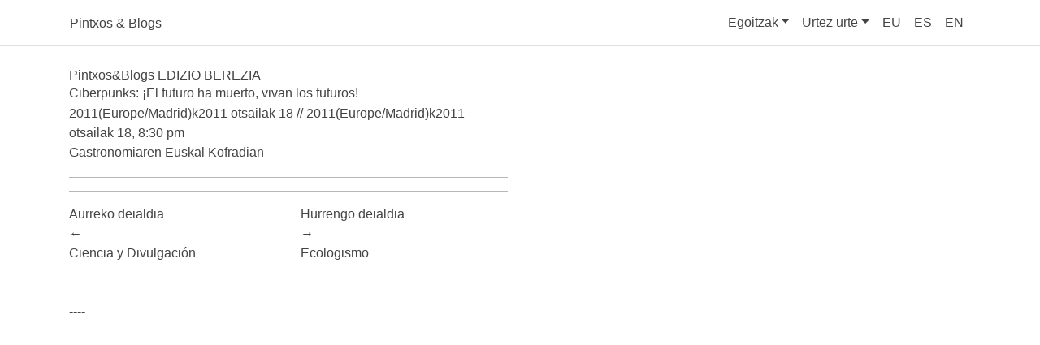

--- FILE ---
content_type: text/html; charset=UTF-8
request_url: https://www.pintxosandblogs.com/eu/2011/02/18/ciberpunks-el-futuro-ha-muerto-vivan-los-futuros/
body_size: 7982
content:
<!doctype html>
<html lang="eu">
<head>
	<meta charset="UTF-8">
	<meta name="viewport" content="width=device-width, initial-scale=1">
	<link rel="profile" href="http://gmpg.org/xfn/11">
<link rel="stylesheet" href="https://use.typekit.net/ghf3pto.css">
<style>
body.single, body.single header#masthead {background:#FFFFFF;}
body.single * {color:#444444 !important;}
body.single svg {fill:#444444 !important;}
</style>
	<title>Ciberpunks: ¡El futuro ha muerto, vivan los futuros! &#8211; Pintxos &amp; Blogs</title>
<meta name='robots' content='max-image-preview:large' />
<link rel="alternate" href="https://www.pintxosandblogs.com/eu/2011/02/18/ciberpunks-el-futuro-ha-muerto-vivan-los-futuros/" hreflang="eu" />
<link rel="alternate" href="https://www.pintxosandblogs.com/es/2011/02/18/ciberpunks-el-futuro-ha-muerto-vivan-los-futuros-2/" hreflang="es" />
<link rel="alternate" href="https://www.pintxosandblogs.com/en/2011/02/18/ciberpunks-el-futuro-ha-muerto-vivan-los-futuros-3/" hreflang="en" />
<link rel="alternate" type="application/rss+xml" title="Pintxos &amp; Blogs &raquo; Jarioa" href="https://www.pintxosandblogs.com/eu/feed/" />
<link rel="alternate" type="application/rss+xml" title="Pintxos &amp; Blogs &raquo; Iruzkinen jarioa" href="https://www.pintxosandblogs.com/eu/comments/feed/" />
<link rel="alternate" type="application/rss+xml" title="Pintxos &amp; Blogs &raquo; Ciberpunks: ¡El futuro ha muerto, vivan los futuros! bidalketako iruzkinen jarioa" href="https://www.pintxosandblogs.com/eu/2011/02/18/ciberpunks-el-futuro-ha-muerto-vivan-los-futuros/feed/" />
<link rel="alternate" title="oEmbed (JSON)" type="application/json+oembed" href="https://www.pintxosandblogs.com/wp-json/oembed/1.0/embed?url=https%3A%2F%2Fwww.pintxosandblogs.com%2Feu%2F2011%2F02%2F18%2Fciberpunks-el-futuro-ha-muerto-vivan-los-futuros%2F" />
<link rel="alternate" title="oEmbed (XML)" type="text/xml+oembed" href="https://www.pintxosandblogs.com/wp-json/oembed/1.0/embed?url=https%3A%2F%2Fwww.pintxosandblogs.com%2Feu%2F2011%2F02%2F18%2Fciberpunks-el-futuro-ha-muerto-vivan-los-futuros%2F&#038;format=xml" />
<style id='wp-img-auto-sizes-contain-inline-css' type='text/css'>
img:is([sizes=auto i],[sizes^="auto," i]){contain-intrinsic-size:3000px 1500px}
/*# sourceURL=wp-img-auto-sizes-contain-inline-css */
</style>
<style id='wp-emoji-styles-inline-css' type='text/css'>

	img.wp-smiley, img.emoji {
		display: inline !important;
		border: none !important;
		box-shadow: none !important;
		height: 1em !important;
		width: 1em !important;
		margin: 0 0.07em !important;
		vertical-align: -0.1em !important;
		background: none !important;
		padding: 0 !important;
	}
/*# sourceURL=wp-emoji-styles-inline-css */
</style>
<style id='wp-block-library-inline-css' type='text/css'>
:root{--wp-block-synced-color:#7a00df;--wp-block-synced-color--rgb:122,0,223;--wp-bound-block-color:var(--wp-block-synced-color);--wp-editor-canvas-background:#ddd;--wp-admin-theme-color:#007cba;--wp-admin-theme-color--rgb:0,124,186;--wp-admin-theme-color-darker-10:#006ba1;--wp-admin-theme-color-darker-10--rgb:0,107,160.5;--wp-admin-theme-color-darker-20:#005a87;--wp-admin-theme-color-darker-20--rgb:0,90,135;--wp-admin-border-width-focus:2px}@media (min-resolution:192dpi){:root{--wp-admin-border-width-focus:1.5px}}.wp-element-button{cursor:pointer}:root .has-very-light-gray-background-color{background-color:#eee}:root .has-very-dark-gray-background-color{background-color:#313131}:root .has-very-light-gray-color{color:#eee}:root .has-very-dark-gray-color{color:#313131}:root .has-vivid-green-cyan-to-vivid-cyan-blue-gradient-background{background:linear-gradient(135deg,#00d084,#0693e3)}:root .has-purple-crush-gradient-background{background:linear-gradient(135deg,#34e2e4,#4721fb 50%,#ab1dfe)}:root .has-hazy-dawn-gradient-background{background:linear-gradient(135deg,#faaca8,#dad0ec)}:root .has-subdued-olive-gradient-background{background:linear-gradient(135deg,#fafae1,#67a671)}:root .has-atomic-cream-gradient-background{background:linear-gradient(135deg,#fdd79a,#004a59)}:root .has-nightshade-gradient-background{background:linear-gradient(135deg,#330968,#31cdcf)}:root .has-midnight-gradient-background{background:linear-gradient(135deg,#020381,#2874fc)}:root{--wp--preset--font-size--normal:16px;--wp--preset--font-size--huge:42px}.has-regular-font-size{font-size:1em}.has-larger-font-size{font-size:2.625em}.has-normal-font-size{font-size:var(--wp--preset--font-size--normal)}.has-huge-font-size{font-size:var(--wp--preset--font-size--huge)}.has-text-align-center{text-align:center}.has-text-align-left{text-align:left}.has-text-align-right{text-align:right}.has-fit-text{white-space:nowrap!important}#end-resizable-editor-section{display:none}.aligncenter{clear:both}.items-justified-left{justify-content:flex-start}.items-justified-center{justify-content:center}.items-justified-right{justify-content:flex-end}.items-justified-space-between{justify-content:space-between}.screen-reader-text{border:0;clip-path:inset(50%);height:1px;margin:-1px;overflow:hidden;padding:0;position:absolute;width:1px;word-wrap:normal!important}.screen-reader-text:focus{background-color:#ddd;clip-path:none;color:#444;display:block;font-size:1em;height:auto;left:5px;line-height:normal;padding:15px 23px 14px;text-decoration:none;top:5px;width:auto;z-index:100000}html :where(.has-border-color){border-style:solid}html :where([style*=border-top-color]){border-top-style:solid}html :where([style*=border-right-color]){border-right-style:solid}html :where([style*=border-bottom-color]){border-bottom-style:solid}html :where([style*=border-left-color]){border-left-style:solid}html :where([style*=border-width]){border-style:solid}html :where([style*=border-top-width]){border-top-style:solid}html :where([style*=border-right-width]){border-right-style:solid}html :where([style*=border-bottom-width]){border-bottom-style:solid}html :where([style*=border-left-width]){border-left-style:solid}html :where(img[class*=wp-image-]){height:auto;max-width:100%}:where(figure){margin:0 0 1em}html :where(.is-position-sticky){--wp-admin--admin-bar--position-offset:var(--wp-admin--admin-bar--height,0px)}@media screen and (max-width:600px){html :where(.is-position-sticky){--wp-admin--admin-bar--position-offset:0px}}

/*# sourceURL=wp-block-library-inline-css */
</style><style id='global-styles-inline-css' type='text/css'>
:root{--wp--preset--aspect-ratio--square: 1;--wp--preset--aspect-ratio--4-3: 4/3;--wp--preset--aspect-ratio--3-4: 3/4;--wp--preset--aspect-ratio--3-2: 3/2;--wp--preset--aspect-ratio--2-3: 2/3;--wp--preset--aspect-ratio--16-9: 16/9;--wp--preset--aspect-ratio--9-16: 9/16;--wp--preset--color--black: #000000;--wp--preset--color--cyan-bluish-gray: #abb8c3;--wp--preset--color--white: #ffffff;--wp--preset--color--pale-pink: #f78da7;--wp--preset--color--vivid-red: #cf2e2e;--wp--preset--color--luminous-vivid-orange: #ff6900;--wp--preset--color--luminous-vivid-amber: #fcb900;--wp--preset--color--light-green-cyan: #7bdcb5;--wp--preset--color--vivid-green-cyan: #00d084;--wp--preset--color--pale-cyan-blue: #8ed1fc;--wp--preset--color--vivid-cyan-blue: #0693e3;--wp--preset--color--vivid-purple: #9b51e0;--wp--preset--gradient--vivid-cyan-blue-to-vivid-purple: linear-gradient(135deg,rgb(6,147,227) 0%,rgb(155,81,224) 100%);--wp--preset--gradient--light-green-cyan-to-vivid-green-cyan: linear-gradient(135deg,rgb(122,220,180) 0%,rgb(0,208,130) 100%);--wp--preset--gradient--luminous-vivid-amber-to-luminous-vivid-orange: linear-gradient(135deg,rgb(252,185,0) 0%,rgb(255,105,0) 100%);--wp--preset--gradient--luminous-vivid-orange-to-vivid-red: linear-gradient(135deg,rgb(255,105,0) 0%,rgb(207,46,46) 100%);--wp--preset--gradient--very-light-gray-to-cyan-bluish-gray: linear-gradient(135deg,rgb(238,238,238) 0%,rgb(169,184,195) 100%);--wp--preset--gradient--cool-to-warm-spectrum: linear-gradient(135deg,rgb(74,234,220) 0%,rgb(151,120,209) 20%,rgb(207,42,186) 40%,rgb(238,44,130) 60%,rgb(251,105,98) 80%,rgb(254,248,76) 100%);--wp--preset--gradient--blush-light-purple: linear-gradient(135deg,rgb(255,206,236) 0%,rgb(152,150,240) 100%);--wp--preset--gradient--blush-bordeaux: linear-gradient(135deg,rgb(254,205,165) 0%,rgb(254,45,45) 50%,rgb(107,0,62) 100%);--wp--preset--gradient--luminous-dusk: linear-gradient(135deg,rgb(255,203,112) 0%,rgb(199,81,192) 50%,rgb(65,88,208) 100%);--wp--preset--gradient--pale-ocean: linear-gradient(135deg,rgb(255,245,203) 0%,rgb(182,227,212) 50%,rgb(51,167,181) 100%);--wp--preset--gradient--electric-grass: linear-gradient(135deg,rgb(202,248,128) 0%,rgb(113,206,126) 100%);--wp--preset--gradient--midnight: linear-gradient(135deg,rgb(2,3,129) 0%,rgb(40,116,252) 100%);--wp--preset--font-size--small: 13px;--wp--preset--font-size--medium: 20px;--wp--preset--font-size--large: 36px;--wp--preset--font-size--x-large: 42px;--wp--preset--spacing--20: 0.44rem;--wp--preset--spacing--30: 0.67rem;--wp--preset--spacing--40: 1rem;--wp--preset--spacing--50: 1.5rem;--wp--preset--spacing--60: 2.25rem;--wp--preset--spacing--70: 3.38rem;--wp--preset--spacing--80: 5.06rem;--wp--preset--shadow--natural: 6px 6px 9px rgba(0, 0, 0, 0.2);--wp--preset--shadow--deep: 12px 12px 50px rgba(0, 0, 0, 0.4);--wp--preset--shadow--sharp: 6px 6px 0px rgba(0, 0, 0, 0.2);--wp--preset--shadow--outlined: 6px 6px 0px -3px rgb(255, 255, 255), 6px 6px rgb(0, 0, 0);--wp--preset--shadow--crisp: 6px 6px 0px rgb(0, 0, 0);}:where(.is-layout-flex){gap: 0.5em;}:where(.is-layout-grid){gap: 0.5em;}body .is-layout-flex{display: flex;}.is-layout-flex{flex-wrap: wrap;align-items: center;}.is-layout-flex > :is(*, div){margin: 0;}body .is-layout-grid{display: grid;}.is-layout-grid > :is(*, div){margin: 0;}:where(.wp-block-columns.is-layout-flex){gap: 2em;}:where(.wp-block-columns.is-layout-grid){gap: 2em;}:where(.wp-block-post-template.is-layout-flex){gap: 1.25em;}:where(.wp-block-post-template.is-layout-grid){gap: 1.25em;}.has-black-color{color: var(--wp--preset--color--black) !important;}.has-cyan-bluish-gray-color{color: var(--wp--preset--color--cyan-bluish-gray) !important;}.has-white-color{color: var(--wp--preset--color--white) !important;}.has-pale-pink-color{color: var(--wp--preset--color--pale-pink) !important;}.has-vivid-red-color{color: var(--wp--preset--color--vivid-red) !important;}.has-luminous-vivid-orange-color{color: var(--wp--preset--color--luminous-vivid-orange) !important;}.has-luminous-vivid-amber-color{color: var(--wp--preset--color--luminous-vivid-amber) !important;}.has-light-green-cyan-color{color: var(--wp--preset--color--light-green-cyan) !important;}.has-vivid-green-cyan-color{color: var(--wp--preset--color--vivid-green-cyan) !important;}.has-pale-cyan-blue-color{color: var(--wp--preset--color--pale-cyan-blue) !important;}.has-vivid-cyan-blue-color{color: var(--wp--preset--color--vivid-cyan-blue) !important;}.has-vivid-purple-color{color: var(--wp--preset--color--vivid-purple) !important;}.has-black-background-color{background-color: var(--wp--preset--color--black) !important;}.has-cyan-bluish-gray-background-color{background-color: var(--wp--preset--color--cyan-bluish-gray) !important;}.has-white-background-color{background-color: var(--wp--preset--color--white) !important;}.has-pale-pink-background-color{background-color: var(--wp--preset--color--pale-pink) !important;}.has-vivid-red-background-color{background-color: var(--wp--preset--color--vivid-red) !important;}.has-luminous-vivid-orange-background-color{background-color: var(--wp--preset--color--luminous-vivid-orange) !important;}.has-luminous-vivid-amber-background-color{background-color: var(--wp--preset--color--luminous-vivid-amber) !important;}.has-light-green-cyan-background-color{background-color: var(--wp--preset--color--light-green-cyan) !important;}.has-vivid-green-cyan-background-color{background-color: var(--wp--preset--color--vivid-green-cyan) !important;}.has-pale-cyan-blue-background-color{background-color: var(--wp--preset--color--pale-cyan-blue) !important;}.has-vivid-cyan-blue-background-color{background-color: var(--wp--preset--color--vivid-cyan-blue) !important;}.has-vivid-purple-background-color{background-color: var(--wp--preset--color--vivid-purple) !important;}.has-black-border-color{border-color: var(--wp--preset--color--black) !important;}.has-cyan-bluish-gray-border-color{border-color: var(--wp--preset--color--cyan-bluish-gray) !important;}.has-white-border-color{border-color: var(--wp--preset--color--white) !important;}.has-pale-pink-border-color{border-color: var(--wp--preset--color--pale-pink) !important;}.has-vivid-red-border-color{border-color: var(--wp--preset--color--vivid-red) !important;}.has-luminous-vivid-orange-border-color{border-color: var(--wp--preset--color--luminous-vivid-orange) !important;}.has-luminous-vivid-amber-border-color{border-color: var(--wp--preset--color--luminous-vivid-amber) !important;}.has-light-green-cyan-border-color{border-color: var(--wp--preset--color--light-green-cyan) !important;}.has-vivid-green-cyan-border-color{border-color: var(--wp--preset--color--vivid-green-cyan) !important;}.has-pale-cyan-blue-border-color{border-color: var(--wp--preset--color--pale-cyan-blue) !important;}.has-vivid-cyan-blue-border-color{border-color: var(--wp--preset--color--vivid-cyan-blue) !important;}.has-vivid-purple-border-color{border-color: var(--wp--preset--color--vivid-purple) !important;}.has-vivid-cyan-blue-to-vivid-purple-gradient-background{background: var(--wp--preset--gradient--vivid-cyan-blue-to-vivid-purple) !important;}.has-light-green-cyan-to-vivid-green-cyan-gradient-background{background: var(--wp--preset--gradient--light-green-cyan-to-vivid-green-cyan) !important;}.has-luminous-vivid-amber-to-luminous-vivid-orange-gradient-background{background: var(--wp--preset--gradient--luminous-vivid-amber-to-luminous-vivid-orange) !important;}.has-luminous-vivid-orange-to-vivid-red-gradient-background{background: var(--wp--preset--gradient--luminous-vivid-orange-to-vivid-red) !important;}.has-very-light-gray-to-cyan-bluish-gray-gradient-background{background: var(--wp--preset--gradient--very-light-gray-to-cyan-bluish-gray) !important;}.has-cool-to-warm-spectrum-gradient-background{background: var(--wp--preset--gradient--cool-to-warm-spectrum) !important;}.has-blush-light-purple-gradient-background{background: var(--wp--preset--gradient--blush-light-purple) !important;}.has-blush-bordeaux-gradient-background{background: var(--wp--preset--gradient--blush-bordeaux) !important;}.has-luminous-dusk-gradient-background{background: var(--wp--preset--gradient--luminous-dusk) !important;}.has-pale-ocean-gradient-background{background: var(--wp--preset--gradient--pale-ocean) !important;}.has-electric-grass-gradient-background{background: var(--wp--preset--gradient--electric-grass) !important;}.has-midnight-gradient-background{background: var(--wp--preset--gradient--midnight) !important;}.has-small-font-size{font-size: var(--wp--preset--font-size--small) !important;}.has-medium-font-size{font-size: var(--wp--preset--font-size--medium) !important;}.has-large-font-size{font-size: var(--wp--preset--font-size--large) !important;}.has-x-large-font-size{font-size: var(--wp--preset--font-size--x-large) !important;}
/*# sourceURL=global-styles-inline-css */
</style>

<style id='classic-theme-styles-inline-css' type='text/css'>
/*! This file is auto-generated */
.wp-block-button__link{color:#fff;background-color:#32373c;border-radius:9999px;box-shadow:none;text-decoration:none;padding:calc(.667em + 2px) calc(1.333em + 2px);font-size:1.125em}.wp-block-file__button{background:#32373c;color:#fff;text-decoration:none}
/*# sourceURL=/wp-includes/css/classic-themes.min.css */
</style>
<link rel='stylesheet' id='parent-style-css' href='https://www.pintxosandblogs.com/wp-content/themes/wp-bootstrap-4/style.css?ver=6.9' type='text/css' media='all' />
<link rel='stylesheet' id='child-style-css' href='https://www.pintxosandblogs.com/wp-content/themes/wp-bootstrap-4-p%26b20211119/style.css?ver=1.0' type='text/css' media='all' />
<link rel='stylesheet' id='open-iconic-bootstrap-css' href='https://www.pintxosandblogs.com/wp-content/themes/wp-bootstrap-4/assets/css/open-iconic-bootstrap.css?ver=v4.0.0' type='text/css' media='all' />
<link rel='stylesheet' id='bootstrap-4-css' href='https://www.pintxosandblogs.com/wp-content/themes/wp-bootstrap-4/assets/css/bootstrap.css?ver=v4.0.0' type='text/css' media='all' />
<link rel='stylesheet' id='wp-bootstrap-4-style-css' href='https://www.pintxosandblogs.com/wp-content/themes/wp-bootstrap-4-p%26b20211119/style.css?ver=1.0.2' type='text/css' media='all' />
<script type="text/javascript" src="https://www.pintxosandblogs.com/wp-includes/js/jquery/jquery.min.js?ver=3.7.1" id="jquery-core-js"></script>
<script type="text/javascript" src="https://www.pintxosandblogs.com/wp-includes/js/jquery/jquery-migrate.min.js?ver=3.4.1" id="jquery-migrate-js"></script>
<link rel="https://api.w.org/" href="https://www.pintxosandblogs.com/wp-json/" /><link rel="alternate" title="JSON" type="application/json" href="https://www.pintxosandblogs.com/wp-json/wp/v2/posts/392" /><link rel="EditURI" type="application/rsd+xml" title="RSD" href="https://www.pintxosandblogs.com/xmlrpc.php?rsd" />
<meta name="generator" content="WordPress 6.9" />
<link rel="canonical" href="https://www.pintxosandblogs.com/eu/2011/02/18/ciberpunks-el-futuro-ha-muerto-vivan-los-futuros/" />
<link rel='shortlink' href='https://www.pintxosandblogs.com/?p=392' />
<link rel="pingback" href="https://www.pintxosandblogs.com/xmlrpc.php">			<style type="text/css">
				.wb-bp-front-page .wp-bs-4-jumbotron {
					background-image: url(https://www.pintxosandblogs.com/wp-content/themes/wp-bootstrap-4/assets/images/default-cover-img.jpeg);
				}
				.wp-bp-jumbo-overlay {
					background: rgba(33,37,41, 0.7);
				}
			</style>
				<style type="text/css" id="wp-custom-css">
			body *{
	font-size:1em !important;
}
body *, a:link{
	color:red !impportant;
}		</style>
		<style id="kirki-inline-styles">.custom-logo{height:60px;width:auto;}.navbar.bg-dark{background-color:#343a40 !important;}.btn-link,.btn-outline-primary,.content-area .sp-the-post .entry-header .entry-title a:hover,a{color:#007bff;}.btn-primary,.button.add_to_cart_button,.price_slider_amount button[type="submit"],.sp-services-section .sp-single-service .sp-service-icon,.wc-proceed-to-checkout .checkout-button.button,input[type="button"],input[type="reset"],input[type="submit"]{background-color:#007bff;}.btn-outline-primary,.btn-primary,.button.add_to_cart_button,.price_slider_amount button[type="submit"],.wc-proceed-to-checkout .checkout-button.button,input[type="button"],input[type="reset"],input[type="submit"]{border-color:#007bff;}.btn-outline-primary:hover{background-color:#007bff;border-color:#007bff;}.entry-title a:hover{color:#007bff !important;}.btn-outline-primary:focus,.btn-primary:focus{-webkit-box-shadow:0 0 0 0.1rem #007bff;-moz-box-shadow:0 0 0 0.1rem #007bff;box-shadow:0 0 0 0.1rem #007bff;}.form-row.place-order button[type="submit"],.shop_table.shop_table_responsive.woocommerce-cart-form__contents button[type="submit"],.single-product .summary.entry-summary button[type="submit"]{background-color:#007bff;border-color:#007bff;}.btn-link:hover,.comments-link a:hover,.edit-link a:hover,.entry-meta a:hover,a:active,a:focus,a:hover{color:#0069d9;}.btn-primary:active,.btn-primary:focus,.btn-primary:hover,.btn-primary:not(:disabled):not(.disabled):active,.button.add_to_cart_button:hover,.price_slider_amount button[type="submit"]:hover,.wc-proceed-to-checkout .checkout-button.button:hover,input[type="button"]:active,input[type="button"]:focus,input[type="button"]:hover,input[type="submit"]:active,input[type="submit"]:focus,input[type="submit"]:hover{background-color:#0069d9;border-color:#0069d9;}.form-row.place-order button[type="submit"]:hover,.shop_table.shop_table_responsive.woocommerce-cart-form__contents button[type="submit"]:hover,.single-product .summary.entry-summary button[type="submit"]:hover{background-color:#0069d9 !important;border-color:#0069d9 !important;}.site-footer.bg-white{background-color:#ffffff !important;}.site-footer.text-muted{color:#6c757d !important;}.site-footer a{color:#007bff !important;}body,button,input,optgroup,select,textarea{font-family:-apple-system, BlinkMacSystemFont, 'Segoe UI', Roboto, Oxygen-Sans, Ubuntu, Cantarell, 'Helvetica Neue', sans-serif;}.h1,.h2,.h3,.h4,.h5,.h6,h1,h2,h3,h4,h5,h6{font-family:-apple-system, BlinkMacSystemFont, 'Segoe UI', Roboto, Oxygen-Sans, Ubuntu, Cantarell, 'Helvetica Neue', sans-serif;font-weight:500;}.container{max-width:1140px;}.elementor-section.elementor-section-boxed>.elementor-container{max-width:1140px;}</style></head>

<body class="wp-singular post-template-default single single-post postid-392 single-format-standard wp-theme-wp-bootstrap-4 wp-child-theme-wp-bootstrap-4-pb20211119">
<div id="page" class="site">
	<a class="skip-link screen-reader-text" href="#content">Skip to content</a>
	<header id="masthead" class="site-header sticky-top navbarra">
		<nav id="site-navigation" class="main-navigation navbar navbar-expand-lg container">
				<div class="site-branding-text">
							                    <h2 class="site-title h3 mb-0"><a href="https://www.pintxosandblogs.com/eu/" rel="home" class="navbar-brand mb-0">Pintxos &amp; Blogs</a></h2>
		                				</div>

				<button class="navbar-toggler" type="button" data-toggle="collapse" data-target="#primary-menu-wrap" aria-controls="primary-menu-wrap" aria-expanded="false" aria-label="Toggle navigation">
					<span class="navbar-toggler-icon">
					<svg xmlns="http://www.w3.org/2000/svg" width="20" height="20" viewBox="0 0 20 20">
						<title>menu </title>
 						<path d="M1 3v2h18V3zm0 8h18V9H1zm0 6h18v-2H1z"/>
 					</svg>
 					</span>
				</button>
				<div id="primary-menu-wrap" class="collapse navbar-collapse"><ul id="primary-menu" class="navbar-nav ml-auto"><li class='nav-item  dropdown  menu-item menu-item-type-custom menu-item-object-custom menu-item-has-children'><a href="#" class="nav-link dropdown-toggle" data-toggle="dropdown" aria-haspopup="true" aria-expanded="false">Egoitzak</a><ul class='dropdown-menu  depth_0'><li class='nav-item    menu-item menu-item-type-post_type menu-item-object-for'><a href="https://www.pintxosandblogs.com/eu/for/aquarium-donostia-san-sebastian/" class="nav-link">Aquariuma</a></li>
<li class='nav-item    menu-item menu-item-type-post_type menu-item-object-for'><a href="https://www.pintxosandblogs.com/eu/for/alde-zaharrean-zehar/" class="nav-link">Alde Zaharrean zehar</a></li>
<li class='nav-item    menu-item menu-item-type-post_type menu-item-object-for'><a href="https://www.pintxosandblogs.com/eu/for/el-rincon-tabernan/" class="nav-link">El Rincón taberna</a></li>
<li class='nav-item    menu-item menu-item-type-post_type menu-item-object-for'><a href="https://www.pintxosandblogs.com/eu/for/casa-senra-tabernan/" class="nav-link">Casa Senra</a></li>
<li class='nav-item    menu-item menu-item-type-post_type menu-item-object-for'><a href="https://www.pintxosandblogs.com/eu/for/gastronomiaren-euskal-kofradian/" class="nav-link">Gastronomiaren Euskal Kofradia</a></li>
<li class='nav-item    menu-item menu-item-type-post_type menu-item-object-for'><a href="https://www.pintxosandblogs.com/eu/for/pi-eraikinean/" class="nav-link">PI@ eraikina</a></li>
<li class='nav-item    menu-item menu-item-type-post_type menu-item-object-for'><a href="https://www.pintxosandblogs.com/eu/for/ezeiza-hotelean/" class="nav-link">Ezeiza hotela</a></li>
<li class='nav-item    menu-item menu-item-type-post_type menu-item-object-for'><a href="https://www.pintxosandblogs.com/eu/for/palacio-de-aiete-hotelean/" class="nav-link">Palacio de Aiete hotela</a></li>
<li class='nav-item    menu-item menu-item-type-post_type menu-item-object-for'><a href="https://www.pintxosandblogs.com/eu/for/pantoriren-biltegian/" class="nav-link">Pantoriren biltegia</a></li>
<li class='nav-item    menu-item menu-item-type-post_type menu-item-object-for'><a href="https://www.pintxosandblogs.com/eu/for/onkolojikoan/" class="nav-link">Onkolojikoa</a></li>
<li class='nav-item    menu-item menu-item-type-post_type menu-item-object-for'><a href="https://www.pintxosandblogs.com/eu/for/connemara-pubean/" class="nav-link">Connemara puba</a></li>
<li class='nav-item    menu-item menu-item-type-post_type menu-item-object-for'><a href="https://www.pintxosandblogs.com/eu/for/donostiako-erreal-klub-nautikoan/" class="nav-link">Donostiako Erreal Klub Nautikoa</a></li>
<li class='nav-item    menu-item menu-item-type-post_type menu-item-object-for'><a href="https://www.pintxosandblogs.com/eu/for/bokado-san-telmon/" class="nav-link">Bokado San Telmo</a></li>
<li class='nav-item    menu-item menu-item-type-post_type menu-item-object-for'><a href="https://www.pintxosandblogs.com/eu/for/talent-housen/" class="nav-link">Talent House</a></li>
<li class='nav-item    menu-item menu-item-type-post_type menu-item-object-for'><a href="https://www.pintxosandblogs.com/eu/for/the-loafen/" class="nav-link">The Loaf</a></li>
<li class='nav-item    menu-item menu-item-type-post_type menu-item-object-for'><a href="https://www.pintxosandblogs.com/eu/for/via-foran/" class="nav-link">Vía Fora</a></li>
</ul>
</li>
<li class='nav-item  dropdown  menu-item menu-item-type-custom menu-item-object-custom menu-item-has-children'><a href="#" class="nav-link dropdown-toggle" data-toggle="dropdown" aria-haspopup="true" aria-expanded="false">Urtez urte</a><ul class='dropdown-menu  depth_0'><li class='nav-item    menu-item menu-item-type-custom menu-item-object-custom'><a href="/eu/2009/" class="nav-link">2009</a></li>
<li class='nav-item    menu-item menu-item-type-custom menu-item-object-custom'><a href="/eu/2010/" class="nav-link">2010</a></li>
<li class='nav-item    menu-item menu-item-type-custom menu-item-object-custom'><a href="/eu/2011/" class="nav-link">2011</a></li>
<li class='nav-item    menu-item menu-item-type-custom menu-item-object-custom'><a href="/eu/2012/" class="nav-link">2012</a></li>
<li class='nav-item    menu-item menu-item-type-custom menu-item-object-custom'><a href="/eu/2013/" class="nav-link">2013</a></li>
<li class='nav-item    menu-item menu-item-type-custom menu-item-object-custom'><a href="/eu/2014/" class="nav-link">2014</a></li>
<li class='nav-item    menu-item menu-item-type-custom menu-item-object-custom'><a href="/eu/2015/" class="nav-link">2015</a></li>
<li class='nav-item    menu-item menu-item-type-custom menu-item-object-custom'><a href="/eu/2016/" class="nav-link">2016</a></li>
</ul>
</li>
<li class='nav-item   lang-item lang-item-2 lang-item-eu current-lang lang-item-first menu-item menu-item-type-custom menu-item-object-custom'><a href="https://www.pintxosandblogs.com/eu/2011/02/18/ciberpunks-el-futuro-ha-muerto-vivan-los-futuros/" class="nav-link">EU</a></li>
<li class='nav-item   lang-item lang-item-4 lang-item-es menu-item menu-item-type-custom menu-item-object-custom'><a href="https://www.pintxosandblogs.com/es/2011/02/18/ciberpunks-el-futuro-ha-muerto-vivan-los-futuros-2/" class="nav-link">ES</a></li>
<li class='nav-item   lang-item lang-item-6 lang-item-en menu-item menu-item-type-custom menu-item-object-custom'><a href="https://www.pintxosandblogs.com/en/2011/02/18/ciberpunks-el-futuro-ha-muerto-vivan-los-futuros-3/" class="nav-link">EN</a></li>
</ul></div>		</nav><!-- #site-navigation -->
	</header><!-- #masthead -->

	<div id="content" class="site-content">
	<div id="primary" class="content-area">
		<main id="main" class="site-main">
			<div class="container">
				<div class="row">
					<div class="col-md-6">
						


<article id="post-392">
	<div class="project">


<div class="entry-content">




<header class="entry-header">
	<div class="pintxos-and-blogs">Pintxos&Blogs EDIZIO BEREZIA</div>
	<h1 class="entry-title card-title h2">Ciberpunks: ¡El futuro ha muerto, vivan los futuros!</h1>
		<div ="noiz">2011(Europe/Madrid)k2011 otsailak 18 // 2011(Europe/Madrid)k2011 otsailak 18, 8:30 pm</div>
		<div class="non">				    				Gastronomiaren Euskal Kofradian        		</div>
</header><!-- .entry-header -->
	<div class="row">
		<div class="col"></div>
		<div class="col-8">
    			</div>
		<div class="col"></div>
	</div>
	<div class="row">
		<div class="col-sm-8 description">
					</div>
	</div>



			</div><!-- .entry-content -->
	</div>
	<!-- /.project -->
</article><!-- #post-392 -->


<hr />

<hr />


						<nav class="row nav-single">
							<div class="col-sm-6 nav-previous"><div class="">Aurreko deialdia</div><a href="https://www.pintxosandblogs.com/eu/2011/02/04/ciencia-y-divulgacion/" rel="prev"><span class='arrow'>←</span><br /><span class='nav-text'>Ciencia y Divulgación</span></a></div>
							<div class="col-sm-6 nav-next"><div class="">Hurrengo deialdia</div><a href="https://www.pintxosandblogs.com/eu/2011/03/04/ecologismo/" rel="next"><span class='arrow'>→</span><br /><span class='nav-text'>Ecologismo</span></a></div>
						</nav><!-- .nav-single -->
											</div><!-- /.col-md-4 -->
					<div class="col-md-6">
											</div>
				<div><!-- /.row -->
			</div><!-- /.container -->
		</main><!-- #main -->
	</div><!-- #primary -->
	</div><!-- #content -->
	<footer id="colophon" class="site-footer">
		<div class="container">
			<div class="site-info">
----
			</div><!-- .site-info -->
		</div>
		<!-- /.container -->
	</footer><!-- #colophon -->
</div><!-- #page -->
<script type="speculationrules">
{"prefetch":[{"source":"document","where":{"and":[{"href_matches":"/*"},{"not":{"href_matches":["/wp-*.php","/wp-admin/*","/wp-content/uploads/*","/wp-content/*","/wp-content/plugins/*","/wp-content/themes/wp-bootstrap-4-p%26b20211119/*","/wp-content/themes/wp-bootstrap-4/*","/*\\?(.+)"]}},{"not":{"selector_matches":"a[rel~=\"nofollow\"]"}},{"not":{"selector_matches":".no-prefetch, .no-prefetch a"}}]},"eagerness":"conservative"}]}
</script>
<script type="text/javascript" src="https://www.pintxosandblogs.com/wp-content/themes/wp-bootstrap-4/assets/js/bootstrap.js?ver=v4.0.0" id="bootstrap-4-js-js"></script>
<script type="text/javascript" src="https://www.pintxosandblogs.com/wp-includes/js/comment-reply.min.js?ver=6.9" id="comment-reply-js" async="async" data-wp-strategy="async" fetchpriority="low"></script>
<script id="wp-emoji-settings" type="application/json">
{"baseUrl":"https://s.w.org/images/core/emoji/17.0.2/72x72/","ext":".png","svgUrl":"https://s.w.org/images/core/emoji/17.0.2/svg/","svgExt":".svg","source":{"concatemoji":"https://www.pintxosandblogs.com/wp-includes/js/wp-emoji-release.min.js?ver=6.9"}}
</script>
<script type="module">
/* <![CDATA[ */
/*! This file is auto-generated */
const a=JSON.parse(document.getElementById("wp-emoji-settings").textContent),o=(window._wpemojiSettings=a,"wpEmojiSettingsSupports"),s=["flag","emoji"];function i(e){try{var t={supportTests:e,timestamp:(new Date).valueOf()};sessionStorage.setItem(o,JSON.stringify(t))}catch(e){}}function c(e,t,n){e.clearRect(0,0,e.canvas.width,e.canvas.height),e.fillText(t,0,0);t=new Uint32Array(e.getImageData(0,0,e.canvas.width,e.canvas.height).data);e.clearRect(0,0,e.canvas.width,e.canvas.height),e.fillText(n,0,0);const a=new Uint32Array(e.getImageData(0,0,e.canvas.width,e.canvas.height).data);return t.every((e,t)=>e===a[t])}function p(e,t){e.clearRect(0,0,e.canvas.width,e.canvas.height),e.fillText(t,0,0);var n=e.getImageData(16,16,1,1);for(let e=0;e<n.data.length;e++)if(0!==n.data[e])return!1;return!0}function u(e,t,n,a){switch(t){case"flag":return n(e,"\ud83c\udff3\ufe0f\u200d\u26a7\ufe0f","\ud83c\udff3\ufe0f\u200b\u26a7\ufe0f")?!1:!n(e,"\ud83c\udde8\ud83c\uddf6","\ud83c\udde8\u200b\ud83c\uddf6")&&!n(e,"\ud83c\udff4\udb40\udc67\udb40\udc62\udb40\udc65\udb40\udc6e\udb40\udc67\udb40\udc7f","\ud83c\udff4\u200b\udb40\udc67\u200b\udb40\udc62\u200b\udb40\udc65\u200b\udb40\udc6e\u200b\udb40\udc67\u200b\udb40\udc7f");case"emoji":return!a(e,"\ud83e\u1fac8")}return!1}function f(e,t,n,a){let r;const o=(r="undefined"!=typeof WorkerGlobalScope&&self instanceof WorkerGlobalScope?new OffscreenCanvas(300,150):document.createElement("canvas")).getContext("2d",{willReadFrequently:!0}),s=(o.textBaseline="top",o.font="600 32px Arial",{});return e.forEach(e=>{s[e]=t(o,e,n,a)}),s}function r(e){var t=document.createElement("script");t.src=e,t.defer=!0,document.head.appendChild(t)}a.supports={everything:!0,everythingExceptFlag:!0},new Promise(t=>{let n=function(){try{var e=JSON.parse(sessionStorage.getItem(o));if("object"==typeof e&&"number"==typeof e.timestamp&&(new Date).valueOf()<e.timestamp+604800&&"object"==typeof e.supportTests)return e.supportTests}catch(e){}return null}();if(!n){if("undefined"!=typeof Worker&&"undefined"!=typeof OffscreenCanvas&&"undefined"!=typeof URL&&URL.createObjectURL&&"undefined"!=typeof Blob)try{var e="postMessage("+f.toString()+"("+[JSON.stringify(s),u.toString(),c.toString(),p.toString()].join(",")+"));",a=new Blob([e],{type:"text/javascript"});const r=new Worker(URL.createObjectURL(a),{name:"wpTestEmojiSupports"});return void(r.onmessage=e=>{i(n=e.data),r.terminate(),t(n)})}catch(e){}i(n=f(s,u,c,p))}t(n)}).then(e=>{for(const n in e)a.supports[n]=e[n],a.supports.everything=a.supports.everything&&a.supports[n],"flag"!==n&&(a.supports.everythingExceptFlag=a.supports.everythingExceptFlag&&a.supports[n]);var t;a.supports.everythingExceptFlag=a.supports.everythingExceptFlag&&!a.supports.flag,a.supports.everything||((t=a.source||{}).concatemoji?r(t.concatemoji):t.wpemoji&&t.twemoji&&(r(t.twemoji),r(t.wpemoji)))});
//# sourceURL=https://www.pintxosandblogs.com/wp-includes/js/wp-emoji-loader.min.js
/* ]]> */
</script>
<!--
<script>
var prevScrollpos = window.pageYOffset;
window.onscroll = function() {
var currentScrollPos = window.pageYOffset;
  if (prevScrollpos > currentScrollPos) {
    document.getElementById("masthead").style.top = "0";
  } else {
    document.getElementById("masthead").style.top = "-50px";
  }
  prevScrollpos = currentScrollPos;
}
</script>
-->
</body>
</html>


--- FILE ---
content_type: text/css
request_url: https://www.pintxosandblogs.com/wp-content/themes/wp-bootstrap-4-p%26b20211119/style.css?ver=1.0.2
body_size: -75
content:
/*
Theme Name: wp-bootstrap-4 p&b20211119
Theme URI: https://inakirodriguez.com/themea/
Version: 1.0
Description: wp-bootstrap-4 p&b20211119 tema basea
Author: Iñaki Rodríguez
Author URI: https://inakirodriguez.com/
Template: wp-bootstrap-4
*/

body {
	color:red;
	}

.site-description {
	border:1px solid red;
	display:none;
}